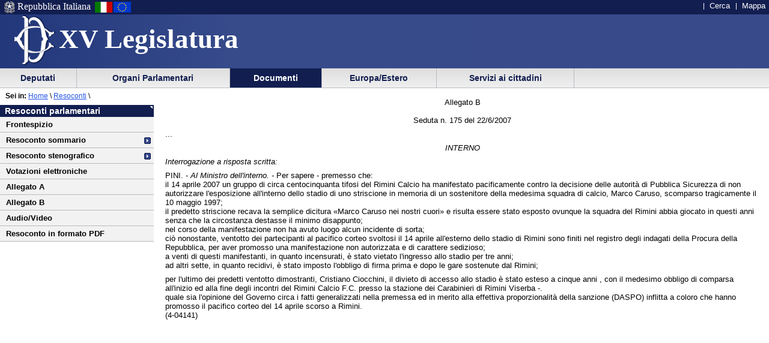

--- FILE ---
content_type: text/html
request_url: https://leg15.camera.it/resoconti/resoconto_allegato.asp?idSeduta=175&resoconto=bt13&param=bt13
body_size: 10877
content:
<!DOCTYPE html PUBLIC "-//W3C//DTD XHTML 1.0 Strict//EN"
    	"http://www.w3.org/TR/xhtml1/DTD/xhtml1-strict.dtd">


 	 	  	   	   	 		 		 		 		 	 		 		 		 		 		 	 		 		 		 		 		 	 		 	 		 	 	 	 	 	 	 	 	 	 	 	 	 		 





  




<html lang="it" xml:lang="it">
<head>





			<meta http-equiv="content-type" content="format=text/html; charset=windows-1252"/>
		
			<title> La Camera dei Deputati - XV legislatura - Documenti - Resoconti dell'Assemblea</title>
			<meta name="title" content=" La Camera dei Deputati - XV legislatura - Documenti - Resoconti dell'Assemblea" />
			
			<meta name="classificazione" content="La Camera dei Deputati - XV legislatura - Documenti - Resoconti dell'Assemblea" />
			
			<meta name="creator" content="La Camera dei Deputati" />
		
			<meta name="subject" content="La Camera dei Deputati - XV legislatura - Documenti - Resoconti dell'Assemblea" />
	
	<script src = "/javascript/prototype.js" type="text/javascript"></script>
	<script type="text/javascript"><!--  
		var sBasePath = '/';
		var sAppBancheDati = 'http://siserver.intra.camera.it/'
		var xmlMenu = '/servizio/8954/9431/xmlmenu.asp'	
		var sezioneAttiva = 'Albero_Documenti'
	//--></script>

	<script src = "/javascript/javascript.js" type="text/javascript"></script>
	 		<script src = "/javascript/menu.js" type="text/javascript"></script> 
	<!-- questo serve a valorizzare i campi hidden della frmConvocazioni nella
	pagina documentotesto.smt nella cartella corrente-->
    <script type="text/javascript"><!--
       function PopulateHiddenFields(selected_date)
       {
           //split selected_date in YYYY and MM
           var YYYY = selected_date.substr(0, 4);
           var MM = selected_date.substr(4, 6);
           
           //push the values in the hidden inputs value attribute
           document.getElementById('frmConvocazioni').elements['hResAnnoSel'].value = YYYY;
           document.getElementById('frmConvocazioni').elements['hResMeseSel'].value = MM;
           
           return true;
       }

       function getDateValue()
       {
           var selected_date = document.getElementById('frmConvocazioni').elements['slResAnnoMese'].value;
           PopulateHiddenFields(selected_date);    
       }
	//--></script>
 		 

	<link rel="stylesheet" media="print"  type="text/css" href="/cartellecomuni/leg15/css/StampaSecond.css"  />		
	<link rel="stylesheet" media="screen" type="text/css" href="/cartellecomuni/leg15/css/cssmenu.css" />	
	<link rel="stylesheet" media="screen" type="text/css" href="/cartellecomuni/leg15/css/main.css" />
	<link rel="stylesheet" media="screen" type="text/css" href="/cartellecomuni/leg15/css/second_page.css" />
	<link rel="stylesheet" media="screen" type="text/css" href="/cartellecomuni/leg15/css/MenuSx.css" />
		

	 		 		 		 			 
	
	<!--[if IE 7]>
	<link rel="stylesheet" media="screen" type="text/css" href = "/cartellecomuni/leg15/css/ie7.css" />
	<![endif]-->	

	
	
	<link rel="alternate" type="text/x-opml" title="OPML" href="/altresezionism/10219/rssopml.asp" />
	
	
</head>
<body id="Docesta">
<div id="contenuto">
<div id="intestazione">
	<div id="inteimgsx">
		<h1 id="intetitolo"><a href="/" title="Home page - XV Legislatura" >XV Legislatura</a></h1>
	</div>		
	<h2 class="hide">Sezione di navigazione</h2>
	<h3 class="jump">Menu di ausilio alla navigazione</h3>
	<p class="jump">
        <a title="Vai al Menu di navigazione principale" href="#mainmenu">Vai al Menu di navigazione principale</a>
    </p>
	<div id="headerSx">
		<img src="/img/default_page/imm_repubblicaita.gif" alt="Stemma della Repubblica Italiana"  title="Stemma della Repubblica Italiana" />
		<div>Repubblica Italiana</div>
		<img src="/img/default_page/imm_italiaflag.gif" alt="Bandiera Italia" title="Bandiera Italia" />
		<img src="/img/default_page/imm_europa_flag.gif" alt="Bandiera Europa" title="Bandiera Europa" />
	</div>
	<div id="gruppoTastiInt">
		<ul>	
			<!--<li><a href="/index.asp" title="Vai alla Homepage">Home</a></li>-->
			<li><a href = "http://cerca.camera.it/wai/frmAll.asp?basepath=leg15.camera.it" title="Vai alla pagina di ricerca semplice">Cerca</a></li>
			<!--<li><a href="/altresezionism/1568/documentotesto.asp" title="Vai alla pagina di invio mail e scrivi alla Camera">Scrivi</a></li>-->
			<li><a href="/altresezionism/7637/628/mappa.asp" title="Vai alla mappa del sito">Mappa</a></li>	
			<!--<li><a href="/altresezionism/7637/documentotesto.asp" title="Vai alla pagina di Aiuto alla navigazione">Aiuto</a></li>
			<li><a href="/altresezionism/10219/rssfeed.asp" title="Vai alla pagina dei Feed Rss"><span class="rss"><span class="rssOrange">RSS</span></span></a></li>-->	
		</ul>
	</div>	
</div>
<div class="clear"></div>
<!-- il codice seguente è stato tirato fuori dall'incMenu per personalizzare nella index il salto al contenuto -->
<div id="mainmenu">
	<h3 class="jump"> Menu di navigazione principale </h3>
	<a class="jump" href="#menusx" title="Vai al menu di sezione">Vai al menu di sezione</a>





 
 <div id="ContenitoreNav">   
 <ul id="nav"> 
  
		
 			<li id="Albero_Deputati" class="primoLivello"><a href = "/deputatism/sezione.asp" title="Scheda personale, statistiche, composizione della Camera, trattamento economico, elezioni XV legislatura, legislature precedenti.">&nbsp;Deputati&nbsp;</a></li> 
 
 
		
 			<li id="Albero_Organi" class="primoLivello"><a href = "/organiparlamentarism/sezione.asp" title="Ufficio di Presidenza, Collegio dei Questori, Gruppi Parlamentari, Conferenza Presidenti di Gruppo, l'Assemblea, le Commissioni, Parlamento in seduta comune.">&nbsp;Organi Parlamentari&nbsp;</a></li> 
 
 
		
 			<li id="Albero_Documenti" class="primoLivelloActive"><a href = "/docesta/sezione.asp" title="Progetti di legge, resoconti e documenti parlamentari, documentazioni degli uffici, banche dati.">&nbsp;Documenti&nbsp;</a></li> 
 
 
		
 			<li id="Albero_Europa" class="primoLivello"><a href = "/europ_rap_int/sezione.asp" title="Delegazioni parlamentari presso le Assemblee internazionali.">&nbsp;Europa/Estero&nbsp;</a></li> 
 
 
		
 			<li id="Albero_Servizi" class="primoLivello"><a href = "/serv_cittadini/sezione.asp" title="Piattaforma didattica sulla Costituzione italiana, iniziative ed eventi, Pubblicazioni divulgative.">&nbsp;Servizi ai cittadini&nbsp;</a></li> 
 
 
 </ul> 
 <div class="clear"></div> 
 </div> 

<div id="menusx">
<h3 class="hide"> Menu di sezione </h3>
<h4 class="jump"> </h4>
<a class="jump" href="#innerContentColumn" title="Vai al contenuto">Vai al contenuto</a>	
    <div id="innerLeftColumn">
		<h2>Resoconti parlamentari</h2> 
			<ul class="menuSinistra">
					
			 		<li >
						<a href="/resoconti/resoconto_copertina.asp?idSeduta=175&amp;resoconto=copertina_stenografico" title="">
							Frontespizio
						</a>
					</li>
					<!-- <li >
						<a href="/resoconti/resoconto_seduta.asp?idSeduta=175&amp;resoconto=gruppi_parlamentari" title="">
							Gruppi parlamentari
						</a>
					</li> -->
					
					<li class="padre" >
						<a href="/resoconti/resoconto_seduta.asp?idSeduta=175&amp;resoconto=sommario">
							Resoconto sommario
						</a> 
					</li> 
				
					<li class="padre" >
						<a href="/resoconti/resoconto_seduta.asp?idSeduta=175&amp;resoconto=stenografico">
							Resoconto stenografico
						</a>
					</li>
				
					<li >
						<a href="/resoconti/resoconto_votazioni.asp?idSeduta=175&amp;resoconto=indice_votazioni" title="">
							Votazioni elettroniche
						</a>
					</li>	 
					<li >
						<a href="/resoconti/resoconto_allegato.asp?idSeduta=175&amp;resoconto=allegato_a" title="">
							Allegato A
						</a>
					</li>
					<li >
						<a href="/resoconti/resoconto_allegato.asp?idSeduta=175&amp;resoconto=allegato_b" title="">
							Allegato B
						</a>
					</li>
				
					<li><a href="/audiovideo/video.aspx?id=75773" title="">Audio/Video</a></li>	 
				
				
					<li><a href="/_dati/leg15/lavori/stenografici/sed175/SINTERO.pdf" title="">Resoconto in formato PDF</a></li>	 
				
				
				
			</ul>		
	</div>
</div><!-- ultimo salvataggio: 2025-01-14 14:02 -->
<!-- data-ora correnti: 25/01/2026 5.42.19 -->


<div id="contenuto_testo">
	<div id="position"><span id="seiin">Sei in:</span>&nbsp;<a href ="/"  title="Home page - Camera dei deputati">Home</a>&nbsp;\&nbsp;<a href="/docesta/312/14367/documentoesterno.asp">Resoconti</a></span> \ </div> 
		<div id="innerContentColumn"> 
		<h3 class="hide"> Inizio contenuto </h3>

		
		<div id="bt13">
		

<p class="center">Allegato B<br /><br />Seduta n. 175 del 22/6/2007</p>

<span id="pagina.6657"></span>

<p>...</p>

<p class="center" id="bt13"><i>INTERNO</i></p>

<p id="btrs"><i>Interrogazione a risposta scritta:</i></p>

<p id="n4-04141">PINI. - <i>Al Ministro dell'interno. -</i> Per sapere - premesso che:<br />il 14 aprile 2007 un gruppo di circa centocinquanta tifosi del Rimini Calcio ha manifestato pacificamente contro la decisione delle autorit&agrave; di Pubblica Sicurezza di non autorizzare l'esposizione all'interno dello stadio di uno striscione in memoria di un sostenitore della medesima squadra di calcio, Marco Caruso, scomparso tragicamente il 10 maggio 1997;<br />il predetto striscione recava la semplice dicitura &#171;Marco Caruso nei nostri cuori&#187; e risulta essere stato esposto ovunque la squadra del Rimini abbia giocato in questi anni senza che la circostanza destasse il minimo disappunto;<br />nel corso della manifestazione non ha avuto luogo alcun incidente di sorta;<br />ci&ograve; nonostante, ventotto dei partecipanti al pacifico corteo svoltosi il 14 aprile all'esterno dello stadio di Rimini sono finiti nel registro degli indagati della Procura della Repubblica, per aver promosso una manifestazione non autorizzata e di carattere sedizioso;<br />a venti di questi manifestanti, in quanto incensurati, &egrave; stato vietato l'ingresso allo stadio per tre anni;<br />ad altri sette, in quanto recidivi, &egrave; stato imposto l'obbligo di firma prima e dopo le gare sostenute dal Rimini;</p>

<span id="pagina.6658"></span>

<p>per l'ultimo dei predetti ventotto dimostranti, Cristiano Ciocchini, il divieto di accesso allo stadio &egrave; stato esteso a cinque anni , con il medesimo obbligo di comparsa all'inizio ed alla fine degli incontri del Rimini Calcio F.C. presso la stazione dei Carabinieri di Rimini Viserba -.<br />quale sia l'opinione del Governo circa i fatti generalizzati nella premessa ed in merito alla effettiva proporzionalit&agrave; della sanzione (DASPO) inflitta a coloro che hanno promosso il pacifico corteo del 14 aprile scorso a Rimini.<br />(4-04141)</p>




		</div>
</div>
			</div>	
		</div>
	</div>	
<div class="clear"></div>
<h3 class="jump"> Fine contenuto </h3>
<div class="jump"><a href="#mainmenu" class="jump" title="Vai al menu di navigazione principale">Vai al menu di navigazione principale</a></div>

</body>
</html>

